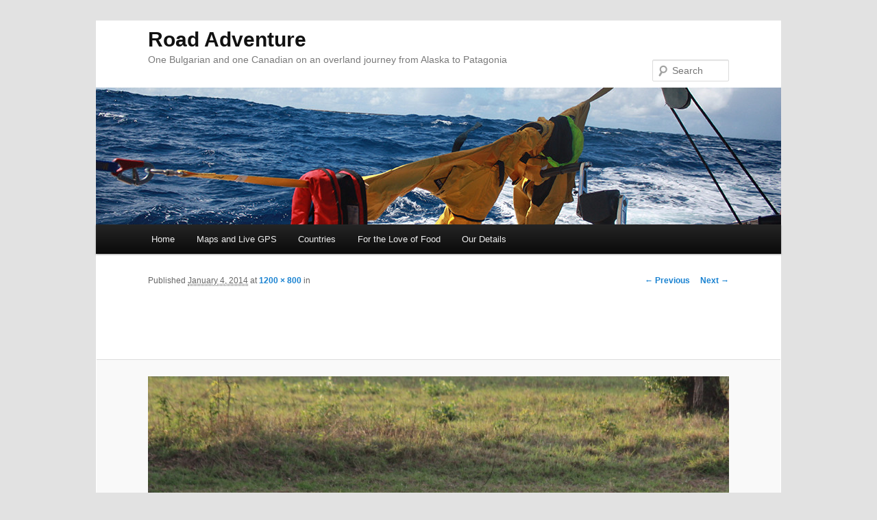

--- FILE ---
content_type: text/html; charset=UTF-8
request_url: http://www.road-adventure.com/img_5133/
body_size: 11430
content:
<!DOCTYPE html>
<!--[if IE 6]>
<html id="ie6" lang="en-US">
<![endif]-->
<!--[if IE 7]>
<html id="ie7" lang="en-US">
<![endif]-->
<!--[if IE 8]>
<html id="ie8" lang="en-US">
<![endif]-->
<!--[if !(IE 6) | !(IE 7) | !(IE 8)  ]><!-->
<html lang="en-US">
<!--<![endif]-->
<head>
<meta charset="UTF-8" />
<meta name="viewport" content="width=device-width" />

<link rel="profile" href="http://gmpg.org/xfn/11" />
<link rel="stylesheet" type="text/css" media="all" href="http://www.road-adventure.com/wp-content/themes/gionkov-twentyeleven-child/style.css" />
<link rel="pingback" href="http://www.road-adventure.com/xmlrpc.php" />
<!--[if lt IE 9]>
<script src="http://www.road-adventure.com/wp-content/themes/twentyeleven/js/html5.js" type="text/javascript"></script>
<![endif]-->
<meta name='robots' content='index, follow, max-image-preview:large, max-snippet:-1, max-video-preview:-1' />

	<!-- This site is optimized with the Yoast SEO plugin v26.5 - https://yoast.com/wordpress/plugins/seo/ -->
	<title>- Road Adventure</title>
	<link rel="canonical" href="http://www.road-adventure.com/img_5133/" />
	<script type="application/ld+json" class="yoast-schema-graph">{"@context":"https://schema.org","@graph":[{"@type":"WebPage","@id":"http://www.road-adventure.com/img_5133/","url":"http://www.road-adventure.com/img_5133/","name":"- Road Adventure","isPartOf":{"@id":"http://www.road-adventure.com/#website"},"primaryImageOfPage":{"@id":"http://www.road-adventure.com/img_5133/#primaryimage"},"image":{"@id":"http://www.road-adventure.com/img_5133/#primaryimage"},"thumbnailUrl":"http://www.road-adventure.com/wp-content/uploads/2014/01/IMG_5133.jpg","datePublished":"2014-01-05T01:27:43+00:00","breadcrumb":{"@id":"http://www.road-adventure.com/img_5133/#breadcrumb"},"inLanguage":"en-US","potentialAction":[{"@type":"ReadAction","target":["http://www.road-adventure.com/img_5133/"]}]},{"@type":"ImageObject","inLanguage":"en-US","@id":"http://www.road-adventure.com/img_5133/#primaryimage","url":"http://www.road-adventure.com/wp-content/uploads/2014/01/IMG_5133.jpg","contentUrl":"http://www.road-adventure.com/wp-content/uploads/2014/01/IMG_5133.jpg","width":1200,"height":800},{"@type":"BreadcrumbList","@id":"http://www.road-adventure.com/img_5133/#breadcrumb","itemListElement":[]},{"@type":"WebSite","@id":"http://www.road-adventure.com/#website","url":"http://www.road-adventure.com/","name":"Road Adventure","description":"One Bulgarian and one Canadian on an overland journey from Alaska to Patagonia","potentialAction":[{"@type":"SearchAction","target":{"@type":"EntryPoint","urlTemplate":"http://www.road-adventure.com/?s={search_term_string}"},"query-input":{"@type":"PropertyValueSpecification","valueRequired":true,"valueName":"search_term_string"}}],"inLanguage":"en-US"}]}</script>
	<!-- / Yoast SEO plugin. -->


<link rel='dns-prefetch' href='//www.avantlink.com' />
<link rel="alternate" type="application/rss+xml" title="Road Adventure &raquo; Feed" href="http://www.road-adventure.com/feed/" />
<link rel="alternate" type="application/rss+xml" title="Road Adventure &raquo; Comments Feed" href="http://www.road-adventure.com/comments/feed/" />
<link rel="alternate" type="application/rss+xml" title="Road Adventure &raquo;  Comments Feed" href="http://www.road-adventure.com/feed/?attachment_id=5475" />
<link rel="alternate" title="oEmbed (JSON)" type="application/json+oembed" href="http://www.road-adventure.com/wp-json/oembed/1.0/embed?url=http%3A%2F%2Fwww.road-adventure.com%2Fimg_5133%2F" />
<link rel="alternate" title="oEmbed (XML)" type="text/xml+oembed" href="http://www.road-adventure.com/wp-json/oembed/1.0/embed?url=http%3A%2F%2Fwww.road-adventure.com%2Fimg_5133%2F&#038;format=xml" />
		<!-- This site uses the Google Analytics by MonsterInsights plugin v9.10.1 - Using Analytics tracking - https://www.monsterinsights.com/ -->
		<!-- Note: MonsterInsights is not currently configured on this site. The site owner needs to authenticate with Google Analytics in the MonsterInsights settings panel. -->
					<!-- No tracking code set -->
				<!-- / Google Analytics by MonsterInsights -->
		<style id='wp-img-auto-sizes-contain-inline-css' type='text/css'>
img:is([sizes=auto i],[sizes^="auto," i]){contain-intrinsic-size:3000px 1500px}
/*# sourceURL=wp-img-auto-sizes-contain-inline-css */
</style>
<link rel='stylesheet' id='instapress-css' href='http://www.road-adventure.com/wp-content/plugins/instapress/instapress.css?ver=6.9' type='text/css' media='all' />
<link rel='stylesheet' id='fancybox-css' href='http://www.road-adventure.com/wp-content/plugins/instapress/fancybox/jquery.fancybox.css?ver=1.3.4' type='text/css' media='all' />
<style id='wp-emoji-styles-inline-css' type='text/css'>

	img.wp-smiley, img.emoji {
		display: inline !important;
		border: none !important;
		box-shadow: none !important;
		height: 1em !important;
		width: 1em !important;
		margin: 0 0.07em !important;
		vertical-align: -0.1em !important;
		background: none !important;
		padding: 0 !important;
	}
/*# sourceURL=wp-emoji-styles-inline-css */
</style>
<style id='wp-block-library-inline-css' type='text/css'>
:root{--wp-block-synced-color:#7a00df;--wp-block-synced-color--rgb:122,0,223;--wp-bound-block-color:var(--wp-block-synced-color);--wp-editor-canvas-background:#ddd;--wp-admin-theme-color:#007cba;--wp-admin-theme-color--rgb:0,124,186;--wp-admin-theme-color-darker-10:#006ba1;--wp-admin-theme-color-darker-10--rgb:0,107,160.5;--wp-admin-theme-color-darker-20:#005a87;--wp-admin-theme-color-darker-20--rgb:0,90,135;--wp-admin-border-width-focus:2px}@media (min-resolution:192dpi){:root{--wp-admin-border-width-focus:1.5px}}.wp-element-button{cursor:pointer}:root .has-very-light-gray-background-color{background-color:#eee}:root .has-very-dark-gray-background-color{background-color:#313131}:root .has-very-light-gray-color{color:#eee}:root .has-very-dark-gray-color{color:#313131}:root .has-vivid-green-cyan-to-vivid-cyan-blue-gradient-background{background:linear-gradient(135deg,#00d084,#0693e3)}:root .has-purple-crush-gradient-background{background:linear-gradient(135deg,#34e2e4,#4721fb 50%,#ab1dfe)}:root .has-hazy-dawn-gradient-background{background:linear-gradient(135deg,#faaca8,#dad0ec)}:root .has-subdued-olive-gradient-background{background:linear-gradient(135deg,#fafae1,#67a671)}:root .has-atomic-cream-gradient-background{background:linear-gradient(135deg,#fdd79a,#004a59)}:root .has-nightshade-gradient-background{background:linear-gradient(135deg,#330968,#31cdcf)}:root .has-midnight-gradient-background{background:linear-gradient(135deg,#020381,#2874fc)}:root{--wp--preset--font-size--normal:16px;--wp--preset--font-size--huge:42px}.has-regular-font-size{font-size:1em}.has-larger-font-size{font-size:2.625em}.has-normal-font-size{font-size:var(--wp--preset--font-size--normal)}.has-huge-font-size{font-size:var(--wp--preset--font-size--huge)}.has-text-align-center{text-align:center}.has-text-align-left{text-align:left}.has-text-align-right{text-align:right}.has-fit-text{white-space:nowrap!important}#end-resizable-editor-section{display:none}.aligncenter{clear:both}.items-justified-left{justify-content:flex-start}.items-justified-center{justify-content:center}.items-justified-right{justify-content:flex-end}.items-justified-space-between{justify-content:space-between}.screen-reader-text{border:0;clip-path:inset(50%);height:1px;margin:-1px;overflow:hidden;padding:0;position:absolute;width:1px;word-wrap:normal!important}.screen-reader-text:focus{background-color:#ddd;clip-path:none;color:#444;display:block;font-size:1em;height:auto;left:5px;line-height:normal;padding:15px 23px 14px;text-decoration:none;top:5px;width:auto;z-index:100000}html :where(.has-border-color){border-style:solid}html :where([style*=border-top-color]){border-top-style:solid}html :where([style*=border-right-color]){border-right-style:solid}html :where([style*=border-bottom-color]){border-bottom-style:solid}html :where([style*=border-left-color]){border-left-style:solid}html :where([style*=border-width]){border-style:solid}html :where([style*=border-top-width]){border-top-style:solid}html :where([style*=border-right-width]){border-right-style:solid}html :where([style*=border-bottom-width]){border-bottom-style:solid}html :where([style*=border-left-width]){border-left-style:solid}html :where(img[class*=wp-image-]){height:auto;max-width:100%}:where(figure){margin:0 0 1em}html :where(.is-position-sticky){--wp-admin--admin-bar--position-offset:var(--wp-admin--admin-bar--height,0px)}@media screen and (max-width:600px){html :where(.is-position-sticky){--wp-admin--admin-bar--position-offset:0px}}
/*wp_block_styles_on_demand_placeholder:697d61149a288*/
/*# sourceURL=wp-block-library-inline-css */
</style>
<style id='classic-theme-styles-inline-css' type='text/css'>
/*! This file is auto-generated */
.wp-block-button__link{color:#fff;background-color:#32373c;border-radius:9999px;box-shadow:none;text-decoration:none;padding:calc(.667em + 2px) calc(1.333em + 2px);font-size:1.125em}.wp-block-file__button{background:#32373c;color:#fff;text-decoration:none}
/*# sourceURL=/wp-includes/css/classic-themes.min.css */
</style>
<link rel='stylesheet' id='avantlink_rp_style-css' href='http://www.road-adventure.com/wp-content/plugins/avantlink-wp/css/rp_style.css?ver=6.9' type='text/css' media='all' />
<link rel='stylesheet' id='avantlink_ps_style-css' href='http://www.road-adventure.com/wp-content/plugins/avantlink-wp/css/ps_style.css?ver=6.9' type='text/css' media='all' />
<link rel='stylesheet' id='columns-css' href='http://www.road-adventure.com/wp-content/plugins/columns/columns.css?ver=6.9' type='text/css' media='all' />
<link rel='stylesheet' id='simple-social-icons-font-css' href='http://www.road-adventure.com/wp-content/plugins/simple-social-icons/css/style.css?ver=3.0.2' type='text/css' media='all' />
<link rel='stylesheet' id='__EPYT__style-css' href='http://www.road-adventure.com/wp-content/plugins/youtube-embed-plus/styles/ytprefs.min.css?ver=14.2.3.2' type='text/css' media='all' />
<style id='__EPYT__style-inline-css' type='text/css'>

                .epyt-gallery-thumb {
                        width: 33.333%;
                }
                
/*# sourceURL=__EPYT__style-inline-css */
</style>
<link rel='stylesheet' id='mediaelementjs-styles-css' href='http://www.road-adventure.com/wp-content/plugins/media-element-html5-video-and-audio-player/mediaelement/v4/mediaelementplayer.min.css?ver=6.9' type='text/css' media='all' />
<link rel='stylesheet' id='mediaelementjs-styles-legacy-css' href='http://www.road-adventure.com/wp-content/plugins/media-element-html5-video-and-audio-player/mediaelement/v4/mediaelementplayer-legacy.min.css?ver=6.9' type='text/css' media='all' />
<script type="text/javascript" src="http://www.road-adventure.com/wp-content/plugins/jquery-updater/js/jquery-3.7.1.min.js?ver=3.7.1" id="jquery-core-js"></script>
<script type="text/javascript" src="http://www.road-adventure.com/wp-content/plugins/jquery-updater/js/jquery-migrate-3.5.2.min.js?ver=3.5.2" id="jquery-migrate-js"></script>
<script type="text/javascript" src="http://www.road-adventure.com/wp-content/plugins/instapress/fancybox/jquery.fancybox-1.3.4.pack.js?ver=1.3.4" id="fancybox-js"></script>
<script type="text/javascript" id="__ytprefs__-js-extra">
/* <![CDATA[ */
var _EPYT_ = {"ajaxurl":"http://www.road-adventure.com/wp-admin/admin-ajax.php","security":"eb3da41951","gallery_scrolloffset":"20","eppathtoscripts":"http://www.road-adventure.com/wp-content/plugins/youtube-embed-plus/scripts/","eppath":"http://www.road-adventure.com/wp-content/plugins/youtube-embed-plus/","epresponsiveselector":"[\"iframe.__youtube_prefs_widget__\"]","epdovol":"1","version":"14.2.3.2","evselector":"iframe.__youtube_prefs__[src], iframe[src*=\"youtube.com/embed/\"], iframe[src*=\"youtube-nocookie.com/embed/\"]","ajax_compat":"","maxres_facade":"eager","ytapi_load":"light","pause_others":"","stopMobileBuffer":"1","facade_mode":"","not_live_on_channel":""};
//# sourceURL=__ytprefs__-js-extra
/* ]]> */
</script>
<script type="text/javascript" src="http://www.road-adventure.com/wp-content/plugins/youtube-embed-plus/scripts/ytprefs.min.js?ver=14.2.3.2" id="__ytprefs__-js"></script>
<script type="text/javascript" src="http://www.road-adventure.com/wp-content/plugins/media-element-html5-video-and-audio-player/mediaelement/v4/mediaelement-and-player.min.js?ver=4.2.8" id="mediaelementjs-scripts-js"></script>
<link rel="https://api.w.org/" href="http://www.road-adventure.com/wp-json/" /><link rel="alternate" title="JSON" type="application/json" href="http://www.road-adventure.com/wp-json/wp/v2/media/5475" /><link rel="EditURI" type="application/rsd+xml" title="RSD" href="http://www.road-adventure.com/xmlrpc.php?rsd" />
<meta name="generator" content="WordPress 6.9" />
<link rel='shortlink' href='http://www.road-adventure.com/?p=5475' />
<script type='text/javascript'>
/* <![CDATA[ */
// Comprehensive Google Map plugin v9.0.20
var CGMPGlobal = {"ajaxurl":"http:\/\/www.road-adventure.com\/wp-admin\/admin-ajax.php","noBubbleDescriptionProvided":"No description provided","geoValidationClientRevalidate":"REVALIDATE","cssHref":"http:\/\/www.road-adventure.com\/wp-content\/plugins\/comprehensive-google-map-plugin\/style.css?ver=9.0.20","language":"en","customMarkersUri":"http:\/\/www.road-adventure.com\/wp-content\/plugins\/comprehensive-google-map-plugin\/assets\/css\/images\/markers\/","kml":"[TITLE] [MSG] ([STATUS])","kmlDocInvalid":"The KML file is not a valid KML, KMZ or GeoRSS document.","kmlFetchError":"The KML file could not be fetched.","kmlLimits":"The KML file exceeds the feature limits of KmlLayer.","kmlNotFound":"The KML file could not be found. Most likely it is an invalid URL, or the document is not publicly available.","kmlRequestInvalid":"The KmlLayer is invalid.","kmlTimedOut":"The KML file could not be loaded within a reasonable amount of time.","kmlTooLarge":"The KML file exceeds the file size limits of KmlLayer.","kmlUnknown":"The KML file failed to load for an unknown reason.","address":"Address","streetView":"Street View","directions":"Directions","toHere":"To here","fromHere":"From here","mapFillViewport":"false","timestamp":"b24b66465a","ajaxCacheMapAction":"cgmp_ajax_cache_map_action","sep":"{}"}
/* ]]> */
</script>
<script type="text/javascript">
	window._wp_rp_static_base_url = 'https://wprp.sovrn.com/static/';
	window._wp_rp_wp_ajax_url = "http://www.road-adventure.com/wp-admin/admin-ajax.php";
	window._wp_rp_plugin_version = '3.6.4';
	window._wp_rp_post_id = '5475';
	window._wp_rp_num_rel_posts = '5';
	window._wp_rp_thumbnails = true;
	window._wp_rp_post_title = '';
	window._wp_rp_post_tags = [];
	window._wp_rp_promoted_content = true;
</script>
<link rel="stylesheet" href="http://www.road-adventure.com/wp-content/plugins/wordpress-23-related-posts-plugin/static/themes/vertical-m.css?version=3.6.4" />
<style type="text/css">
.related_post_title {
}
ul.related_post {
}
ul.related_post li {
}
ul.related_post li a {
}
ul.related_post li img {
}</style>

<!-- Jetpack Open Graph Tags -->
<meta property="og:type" content="article" />
<meta property="og:title" content=" " />
<meta property="og:url" content="http://www.road-adventure.com/img_5133/" />
<meta property="og:description" content="Visit the post for more." />
<meta property="article:published_time" content="2014-01-05T01:27:43+00:00" />
<meta property="article:modified_time" content="2014-01-05T01:27:43+00:00" />
<meta property="og:site_name" content="Road Adventure" />
<meta property="og:image" content="http://www.road-adventure.com/wp-content/uploads/2014/01/IMG_5133.jpg" />
<meta property="og:image:alt" content="" />
<meta property="og:locale" content="en_US" />
<meta name="twitter:text:title" content="Road Adventure" />
<meta name="twitter:image" content="http://www.road-adventure.com/wp-content/uploads/2014/01/IMG_5133.jpg?w=640" />
<meta name="twitter:card" content="summary_large_image" />
<meta name="twitter:description" content="Visit the post for more." />

<!-- End Jetpack Open Graph Tags -->
</head>

<body class="attachment wp-singular attachment-template-default single single-attachment postid-5475 attachmentid-5475 attachment-jpeg wp-theme-twentyeleven wp-child-theme-gionkov-twentyeleven-child singular two-column right-sidebar">
<div id="page" class="hfeed">
	<header id="branding" role="banner">
			<hgroup>
				<h1 id="site-title"><span><a href="http://www.road-adventure.com/" title="Road Adventure" rel="home">Road Adventure</a></span></h1>
				<h2 id="site-description">One Bulgarian and one Canadian on an overland journey from Alaska to Patagonia</h2>
			</hgroup>

						<a href="http://www.road-adventure.com/">
									<img src="http://www.road-adventure.com/wp-content/uploads/2013/04/cropped-La_Forza.jpg" width="1000" height="200" alt="" />
							</a>
			
								<form method="get" id="searchform" action="http://www.road-adventure.com/">
		<label for="s" class="assistive-text">Search</label>
		<input type="text" class="field" name="s" id="s" placeholder="Search" />
		<input type="submit" class="submit" name="submit" id="searchsubmit" value="Search" />
	</form>
			
			<nav id="access" role="navigation">
				<h3 class="assistive-text">Main menu</h3>
								<div class="skip-link"><a class="assistive-text" href="#content" title="Skip to primary content">Skip to primary content</a></div>
				<div class="skip-link"><a class="assistive-text" href="#secondary" title="Skip to secondary content">Skip to secondary content</a></div>
								<div class="menu-road-adventure-menu-container"><ul id="menu-road-adventure-menu" class="menu"><li id="menu-item-11" class="menu-item menu-item-type-custom menu-item-object-custom menu-item-home menu-item-11"><a href="http://www.road-adventure.com/">Home</a></li>
<li id="menu-item-4274" class="menu-item menu-item-type-post_type menu-item-object-page menu-item-has-children menu-item-4274"><a href="http://www.road-adventure.com/full-travel-path/">Maps and Live GPS</a>
<ul class="sub-menu">
	<li id="menu-item-3503" class="menu-item menu-item-type-post_type menu-item-object-page menu-item-3503"><a href="http://www.road-adventure.com/live-path/">Live GPS Track</a></li>
	<li id="menu-item-4271" class="menu-item menu-item-type-post_type menu-item-object-page menu-item-4271"><a href="http://www.road-adventure.com/full-travel-path/">Full Travel Path</a></li>
</ul>
</li>
<li id="menu-item-1837" class="menu-item menu-item-type-custom menu-item-object-custom menu-item-has-children menu-item-1837"><a>Countries</a>
<ul class="sub-menu">
	<li id="menu-item-5459" class="menu-item menu-item-type-custom menu-item-object-custom menu-item-has-children menu-item-5459"><a>North America</a>
	<ul class="sub-menu">
		<li id="menu-item-1832" class="menu-item menu-item-type-custom menu-item-object-custom menu-item-1832"><a href="http://www.road-adventure.com/?tag=USA">USA</a></li>
		<li id="menu-item-1825" class="menu-item menu-item-type-custom menu-item-object-custom menu-item-1825"><a href="http://www.road-adventure.com/?tag=canada">Canada</a></li>
		<li id="menu-item-1833" class="menu-item menu-item-type-custom menu-item-object-custom menu-item-1833"><a href="http://www.road-adventure.com/?tag=mexico">Mexico</a></li>
	</ul>
</li>
	<li id="menu-item-5460" class="menu-item menu-item-type-custom menu-item-object-custom menu-item-has-children menu-item-5460"><a>Central America</a>
	<ul class="sub-menu">
		<li id="menu-item-1834" class="menu-item menu-item-type-custom menu-item-object-custom menu-item-1834"><a href="http://www.road-adventure.com/?tag=belize">Belize</a></li>
		<li id="menu-item-1835" class="menu-item menu-item-type-custom menu-item-object-custom menu-item-1835"><a href="http://www.road-adventure.com/?tag=guatemala">Guatemala</a></li>
		<li id="menu-item-1836" class="menu-item menu-item-type-custom menu-item-object-custom menu-item-1836"><a href="http://www.road-adventure.com/?tag=el-salvador">El Salvador</a></li>
		<li id="menu-item-2613" class="menu-item menu-item-type-custom menu-item-object-custom menu-item-2613"><a href="http://www.road-adventure.com/?tag=nicaragua">Nicaragua</a></li>
		<li id="menu-item-2612" class="menu-item menu-item-type-custom menu-item-object-custom menu-item-2612"><a href="http://www.road-adventure.com/?tag=costa-rica">Costa Rica</a></li>
		<li id="menu-item-2769" class="menu-item menu-item-type-custom menu-item-object-custom menu-item-2769"><a href="http://www.road-adventure.com/?tag=panama">Panama</a></li>
	</ul>
</li>
	<li id="menu-item-5461" class="menu-item menu-item-type-custom menu-item-object-custom menu-item-has-children menu-item-5461"><a>South America</a>
	<ul class="sub-menu">
		<li id="menu-item-2956" class="menu-item menu-item-type-custom menu-item-object-custom menu-item-2956"><a href="http://www.road-adventure.com/?tag=colombia">Colombia</a></li>
		<li id="menu-item-5162" class="menu-item menu-item-type-custom menu-item-object-custom menu-item-5162"><a href="http://www.road-adventure.com/?tag=ecuador">Ecuador</a></li>
		<li id="menu-item-5163" class="menu-item menu-item-type-custom menu-item-object-custom menu-item-5163"><a href="http://www.road-adventure.com/?tag=peru">Peru</a></li>
		<li id="menu-item-5456" class="menu-item menu-item-type-custom menu-item-object-custom menu-item-5456"><a href="http://www.road-adventure.com/?tag=bolivia">Bolivia</a></li>
		<li id="menu-item-5555" class="menu-item menu-item-type-custom menu-item-object-custom menu-item-5555"><a href="http://www.road-adventure.com/?tag=brazil">Brazil</a></li>
		<li id="menu-item-5877" class="menu-item menu-item-type-custom menu-item-object-custom menu-item-5877"><a href="http://www.road-adventure.com/?tag=chile">Chile</a></li>
		<li id="menu-item-5920" class="menu-item menu-item-type-custom menu-item-object-custom menu-item-5920"><a href="http://www.road-adventure.com/?tag=argentina">Argentina</a></li>
	</ul>
</li>
	<li id="menu-item-1901" class="menu-item menu-item-type-custom menu-item-object-custom menu-item-1901"><a href="http://www.road-adventure.com/?tag=sint-maarten">Sint Maarten</a></li>
</ul>
</li>
<li id="menu-item-4806" class="menu-item menu-item-type-post_type menu-item-object-page menu-item-4806"><a href="http://www.road-adventure.com/for-the-love-of-food/">For the Love of Food</a></li>
<li id="menu-item-55" class="menu-item menu-item-type-post_type menu-item-object-page menu-item-55"><a href="http://www.road-adventure.com/our-details/">Our Details</a></li>
</ul></div>			</nav><!-- #access -->
	</header><!-- #branding -->


	<div id="main">

		<div id="primary" class="image-attachment">
			<div id="content" role="main">

			
				<nav id="nav-single">
					<h3 class="assistive-text">Image navigation</h3>
					<span class="nav-previous"><a href='http://www.road-adventure.com/img_5128/'>&larr; Previous</a></span>
					<span class="nav-next"><a href='http://www.road-adventure.com/img_5173/'>Next &rarr;</a></span>
				</nav><!-- #nav-single -->

					<article id="post-5475" class="post-5475 attachment type-attachment status-inherit hentry">
						<header class="entry-header">
							<h1 class="entry-title"></h1>

							<div class="entry-meta">
								<span class="meta-prep meta-prep-entry-date">Published </span> <span class="entry-date"><abbr class="published" title="5:27 pm">January 4, 2014</abbr></span> at <a href="http://www.road-adventure.com/wp-content/uploads/2014/01/IMG_5133.jpg" title="Link to full-size image">1200 &times; 800</a> in <a href="http://www.road-adventure.com/img_5133/" title="Return to " rel="gallery"></a>															</div><!-- .entry-meta -->

						</header><!-- .entry-header -->

						<div class="entry-content">

							<div class="entry-attachment">
								<div class="attachment">
									<a href="http://www.road-adventure.com/img_5173/" title="" rel="attachment"><img width="848" height="565" src="http://www.road-adventure.com/wp-content/uploads/2014/01/IMG_5133.jpg" class="attachment-848x1024 size-848x1024" alt="" decoding="async" fetchpriority="high" srcset="http://www.road-adventure.com/wp-content/uploads/2014/01/IMG_5133.jpg 1200w, http://www.road-adventure.com/wp-content/uploads/2014/01/IMG_5133-300x200.jpg 300w, http://www.road-adventure.com/wp-content/uploads/2014/01/IMG_5133-1024x682.jpg 1024w, http://www.road-adventure.com/wp-content/uploads/2014/01/IMG_5133-450x300.jpg 450w" sizes="(max-width: 848px) 100vw, 848px" /></a>

																	</div><!-- .attachment -->

							</div><!-- .entry-attachment -->

							<div class="entry-description">
																							</div><!-- .entry-description -->

						</div><!-- .entry-content -->

					</article><!-- #post-5475 -->

						<div id="comments">
	
	
	
		<div id="respond" class="comment-respond">
		<h3 id="reply-title" class="comment-reply-title">Leave a Reply <small><a rel="nofollow" id="cancel-comment-reply-link" href="/img_5133/#respond" style="display:none;">Cancel reply</a></small></h3><form action="http://www.road-adventure.com/wp-comments-post.php" method="post" id="commentform" class="comment-form"><p class="comment-notes"><span id="email-notes">Your email address will not be published.</span> <span class="required-field-message">Required fields are marked <span class="required">*</span></span></p><p class="comment-form-comment"><label for="comment">Comment <span class="required">*</span></label> <textarea id="comment" name="comment" cols="45" rows="8" maxlength="65525" required="required"></textarea></p><p class="comment-form-author"><label for="author">Name <span class="required">*</span></label> <input id="author" name="author" type="text" value="" size="30" maxlength="245" autocomplete="name" required="required" /></p>
<p class="comment-form-email"><label for="email">Email <span class="required">*</span></label> <input id="email" name="email" type="text" value="" size="30" maxlength="100" aria-describedby="email-notes" autocomplete="email" required="required" /></p>
<p class="comment-form-url"><label for="url">Website</label> <input id="url" name="url" type="text" value="" size="30" maxlength="200" autocomplete="url" /></p>
<p class="form-submit"><input name="submit" type="submit" id="submit" class="submit" value="Post Comment" /> <input type='hidden' name='comment_post_ID' value='5475' id='comment_post_ID' />
<input type='hidden' name='comment_parent' id='comment_parent' value='0' />
</p><p style="display: none;"><input type="hidden" id="akismet_comment_nonce" name="akismet_comment_nonce" value="c0567e7796" /></p><p style="display: none !important;" class="akismet-fields-container" data-prefix="ak_"><label>&#916;<textarea name="ak_hp_textarea" cols="45" rows="8" maxlength="100"></textarea></label><input type="hidden" id="ak_js_1" name="ak_js" value="175"/><script>document.getElementById( "ak_js_1" ).setAttribute( "value", ( new Date() ).getTime() );</script></p></form>	</div><!-- #respond -->
	
</div><!-- #comments -->

				
			</div><!-- #content -->
		</div><!-- #primary -->


	</div><!-- #main -->

	<footer id="colophon" role="contentinfo">

			
<div id="supplementary" class="three">
		<div id="first" class="widget-area" role="complementary">
		<aside id="black-studio-tinymce-3" class="widget widget_black_studio_tinymce"><h3 class="widget-title">Who are we? </h3><div class="textwidget"><p style="margin-bottom: 0px;"> </p>
<p style="margin-top: 0px;">Two software developers in love with overland travel.</p>
<p><a href="http://www.road-adventure.com/our-details/">our details</a> | contact@road-adventure.com</p>
<p><a href="http://www.road-adventure.com/wp-content/uploads/2013/09/tandg.jpg"><img class="alignnone size-full wp-image-4992" style="border: 0px; margin: 0px;" alt="tandg" src="http://www.road-adventure.com/wp-content/uploads/2013/09/tandg.jpg" width="150" height="150" /></a></p>
</div></aside>	</div><!-- #first .widget-area -->
	
		<div id="second" class="widget-area" role="complementary">
		<aside id="simple-social-icons-3" class="widget simple-social-icons"><h3 class="widget-title">Follow Us</h3><ul class="alignleft"><li class="ssi-facebook"><a href="http://facebook.com/teresabatten" ><svg role="img" class="social-facebook" aria-labelledby="social-facebook-3"><use xlink:href="http://www.road-adventure.com/wp-content/plugins/simple-social-icons/symbol-defs.svg#social-facebook"></use></svg></a></li><li class="ssi-instagram"><a href="http://instagram.com/tebatten" ><svg role="img" class="social-instagram" aria-labelledby="social-instagram-3"><use xlink:href="http://www.road-adventure.com/wp-content/plugins/simple-social-icons/symbol-defs.svg#social-instagram"></use></svg></a></li><li class="ssi-pinterest"><a href="http://pinterest.com/roadadventure/" ><svg role="img" class="social-pinterest" aria-labelledby="social-pinterest-3"><use xlink:href="http://www.road-adventure.com/wp-content/plugins/simple-social-icons/symbol-defs.svg#social-pinterest"></use></svg></a></li><li class="ssi-rss"><a href="http://www.road-adventure.com/feed/" ><svg role="img" class="social-rss" aria-labelledby="social-rss-3"><use xlink:href="http://www.road-adventure.com/wp-content/plugins/simple-social-icons/symbol-defs.svg#social-rss"></use></svg></a></li></ul></aside><style scoped type="text/css">.utcw-ipgn00 {word-wrap:break-word;text-transform:lowercase;text-align:center}.utcw-ipgn00 span,.utcw-ipgn00 a{text-decoration:none;border-width:0px}.utcw-ipgn00 span:hover,.utcw-ipgn00 a:hover{border-width:0px}</style><aside id="utcw-2" class="widget widget_utcw widget_tag_cloud"><div class="utcw-ipgn00 tagcloud"><a class="tag-link-24 utcw-tag utcw-tag-alaska" href="http://www.road-adventure.com/tag/alaska/" style="font-size:12.8px;color:#a9a9a9" title="12 topics">Alaska</a> <a class="tag-link-107 utcw-tag utcw-tag-antigua" href="http://www.road-adventure.com/tag/antigua/" style="font-size:10px;color:#bdbdbd" title="5 topics">Antigua</a> <a class="tag-link-328 utcw-tag utcw-tag-argentina" href="http://www.road-adventure.com/tag/argentina/" style="font-size:10.4px;color:#bababa" title="6 topics">Argentina</a> <a class="tag-link-103 utcw-tag utcw-tag-baja" href="http://www.road-adventure.com/tag/baja/" style="font-size:10.4px;color:#bababa" title="6 topics">Baja</a> <a class="tag-link-264 utcw-tag utcw-tag-beach" href="http://www.road-adventure.com/tag/beach/" style="font-size:15.2px;color:#999999" title="18 topics">beach</a> <a class="tag-link-326 utcw-tag utcw-tag-bolivia" href="http://www.road-adventure.com/tag/bolivia/" style="font-size:10px;color:#bdbdbd" title="5 topics">Bolivia</a> <a class="tag-link-327 utcw-tag utcw-tag-brazil" href="http://www.road-adventure.com/tag/brazil/" style="font-size:10px;color:#bdbdbd" title="5 topics">Brazil</a> <a class="tag-link-274 utcw-tag utcw-tag-camping" href="http://www.road-adventure.com/tag/camping/" style="font-size:10px;color:#bdbdbd" title="5 topics">camping</a> <a class="tag-link-47 utcw-tag utcw-tag-canada" href="http://www.road-adventure.com/tag/canada/" style="font-size:12.8px;color:#a9a9a9" title="12 topics">Canada</a> <a class="tag-link-73 utcw-tag utcw-tag-caribbean" href="http://www.road-adventure.com/tag/caribbean/" style="font-size:12px;color:#afafaf" title="10 topics">Caribbean</a> <a class="tag-link-378 utcw-tag utcw-tag-central-america" href="http://www.road-adventure.com/tag/central-america/" style="font-size:24.4px;color:#595959" title="41 topics">Central America</a> <a class="tag-link-329 utcw-tag utcw-tag-chile" href="http://www.road-adventure.com/tag/chile/" style="font-size:12px;color:#afafaf" title="10 topics">Chile</a> <a class="tag-link-135 utcw-tag utcw-tag-coffee" href="http://www.road-adventure.com/tag/coffee/" style="font-size:10px;color:#bdbdbd" title="5 topics">coffee</a> <a class="tag-link-188 utcw-tag utcw-tag-colombia" href="http://www.road-adventure.com/tag/colombia/" style="font-size:14.4px;color:#9e9e9e" title="16 topics">Colombia</a> <a class="tag-link-265 utcw-tag utcw-tag-colonial" href="http://www.road-adventure.com/tag/colonial/" style="font-size:11.6px;color:#b1b1b1" title="9 topics">colonial</a> <a class="tag-link-141 utcw-tag utcw-tag-costa-rica" href="http://www.road-adventure.com/tag/costa-rica/" style="font-size:13.2px;color:#a6a6a6" title="13 topics">Costa Rica</a> <a class="tag-link-293 utcw-tag utcw-tag-ecuador" href="http://www.road-adventure.com/tag/ecuador/" style="font-size:10.8px;color:#b7b7b7" title="7 topics">Ecuador</a> <a class="tag-link-278 utcw-tag utcw-tag-food" href="http://www.road-adventure.com/tag/food/" style="font-size:13.2px;color:#a6a6a6" title="13 topics">food</a> <a class="tag-link-109 utcw-tag utcw-tag-guatemala" href="http://www.road-adventure.com/tag/guatemala/" style="font-size:11.6px;color:#b1b1b1" title="9 topics">Guatemala</a> <a class="tag-link-283 utcw-tag utcw-tag-highways" href="http://www.road-adventure.com/tag/highways/" style="font-size:12.4px;color:#acacac" title="11 topics">highways</a> <a class="tag-link-36 utcw-tag utcw-tag-hiking" href="http://www.road-adventure.com/tag/hiking/" style="font-size:20px;color:#787878" title="30 topics">hiking</a> <a class="tag-link-272 utcw-tag utcw-tag-hot-springs" href="http://www.road-adventure.com/tag/hot-springs/" style="font-size:10.8px;color:#b7b7b7" title="7 topics">hot springs</a> <a class="tag-link-38 utcw-tag utcw-tag-kitesurfing" href="http://www.road-adventure.com/tag/kitesurfing/" style="font-size:11.2px;color:#b4b4b4" title="8 topics">kitesurfing</a> <a class="tag-link-65 utcw-tag utcw-tag-la-forza-del-destino" href="http://www.road-adventure.com/tag/la-forza-del-destino/" style="font-size:10px;color:#bdbdbd" title="5 topics">La Forza Del Destino</a> <a class="tag-link-132 utcw-tag utcw-tag-leon" href="http://www.road-adventure.com/tag/leon/" style="font-size:10.4px;color:#bababa" title="6 topics">Leon</a> <a class="tag-link-102 utcw-tag utcw-tag-mexico" href="http://www.road-adventure.com/tag/mexico/" style="font-size:12.8px;color:#a9a9a9" title="12 topics">Mexico</a> <a class="tag-link-133 utcw-tag utcw-tag-nicaragua" href="http://www.road-adventure.com/tag/nicaragua/" style="font-size:12px;color:#afafaf" title="10 topics">Nicaragua</a> <a class="tag-link-21 utcw-tag utcw-tag-north-america" href="http://www.road-adventure.com/tag/north-america/" style="font-size:30px;color:#333333" title="55 topics">North America</a> <a class="tag-link-287 utcw-tag utcw-tag-pacific" href="http://www.road-adventure.com/tag/pacific/" style="font-size:11.2px;color:#b4b4b4" title="8 topics">Pacific</a> <a class="tag-link-171 utcw-tag utcw-tag-panama" href="http://www.road-adventure.com/tag/panama/" style="font-size:10.8px;color:#b7b7b7" title="7 topics">Panama</a> <a class="tag-link-377 utcw-tag utcw-tag-park" href="http://www.road-adventure.com/tag/park/" style="font-size:10.4px;color:#bababa" title="6 topics">park</a> <a class="tag-link-346 utcw-tag utcw-tag-patagonia" href="http://www.road-adventure.com/tag/patagonia/" style="font-size:10px;color:#bdbdbd" title="5 topics">patagonia</a> <a class="tag-link-320 utcw-tag utcw-tag-peru" href="http://www.road-adventure.com/tag/peru/" style="font-size:11.6px;color:#b1b1b1" title="9 topics">Peru</a> <a class="tag-link-288 utcw-tag utcw-tag-ruins" href="http://www.road-adventure.com/tag/ruins/" style="font-size:10px;color:#bdbdbd" title="5 topics">ruins</a> <a class="tag-link-66 utcw-tag utcw-tag-sailing" href="http://www.road-adventure.com/tag/sailing/" style="font-size:11.6px;color:#b1b1b1" title="9 topics">sailing</a> <a class="tag-link-74 utcw-tag utcw-tag-sint-maarten" href="http://www.road-adventure.com/tag/sint-maarten/" style="font-size:10px;color:#bdbdbd" title="5 topics">Sint Maarten</a> <a class="tag-link-180 utcw-tag utcw-tag-snorkeling" href="http://www.road-adventure.com/tag/snorkeling/" style="font-size:10.4px;color:#bababa" title="6 topics">snorkeling</a> <a class="tag-link-374 utcw-tag utcw-tag-south-america" href="http://www.road-adventure.com/tag/south-america/" style="font-size:27.2px;color:#464646" title="48 topics">South America</a> <a class="tag-link-147 utcw-tag utcw-tag-truck-maintenance" href="http://www.road-adventure.com/tag/truck-maintenance/" style="font-size:10px;color:#bdbdbd" title="5 topics">truck maintenance</a> <a class="tag-link-126 utcw-tag utcw-tag-usa" href="http://www.road-adventure.com/tag/usa/" style="font-size:22.4px;color:#676767" title="36 topics">USA</a> <a class="tag-link-37 utcw-tag utcw-tag-utah" href="http://www.road-adventure.com/tag/utah/" style="font-size:11.2px;color:#b4b4b4" title="8 topics">Utah</a> <a class="tag-link-110 utcw-tag utcw-tag-volcano" href="http://www.road-adventure.com/tag/volcano/" style="font-size:12px;color:#afafaf" title="10 topics">volcano</a> <a class="tag-link-275 utcw-tag utcw-tag-waterfall" href="http://www.road-adventure.com/tag/waterfall/" style="font-size:10.4px;color:#bababa" title="6 topics">waterfall</a> <a class="tag-link-31 utcw-tag utcw-tag-wyoming" href="http://www.road-adventure.com/tag/wyoming/" style="font-size:10px;color:#bdbdbd" title="5 topics">Wyoming</a> <a class="tag-link-27 utcw-tag utcw-tag-yukon" href="http://www.road-adventure.com/tag/yukon/" style="font-size:10.4px;color:#bababa" title="6 topics">Yukon</a></div></aside>	</div><!-- #second .widget-area -->
	
		<div id="third" class="widget-area" role="complementary">
		<aside id="better-blogroll" class="widget widget_betterblogroll"><h3 class="widget-title">Overlanders Unite</h3><p><div style="width: 140px;margin-bottom:8px;font-size:9pt;">Overlanders that we follow or have run into along the road.</div></p><ul><li><a target="_blank" href="http://www.drivetheamericas.com" title="Great community-based resource">Drive the Americas</a></li><li><a target="_blank" href="http://www.trans-americas.com" title="Journalists taking their time through the Americas">Trans Americas</a></li><li><a target="_blank" href="http://unmillondeelefantes.com" title="Travel community">A Million Elephants</a></li><li><a target="_blank" href="http://www.liferemotely.com" title="Go to source for the details of overlanding in the Americas">LifeRemotely</a></li><li><a href="https://www.facebook.com/PatagoniaOrBust" title="Hood River natives driving a 1999 Tacoma.">Patagonia or Bust</a></li><li><a target="_blank" href="http://www.landcruisingadventure.com" title="Great photos and stories">Land Cruising Adventure</a></li><li><a target="_blank" href="http://seventeenbysix.wordpress.com/" title="Great stories with lots detail">SeventeenBySix</a></li><li><a href="https://www.facebook.com/andamosdevagos" title="Surfers from San Diego">Andamos de Vagos</a></li><li><a href="https://www.facebook.com/Southerntiptrip?ref=br_tf" title="3 Mercedes vans traveling to Argentina">Southern Tip Trip</a></li></ul></aside>	</div><!-- #third .widget-area -->
	</div><!-- #supplementary -->
			<div id="site-generator">
								<a href="http://wordpress.org/" title="Semantic Personal Publishing Platform">Proudly powered by WordPress</a>
			</div>
	</footer><!-- #colophon -->
</div><!-- #page -->

<script type="speculationrules">
{"prefetch":[{"source":"document","where":{"and":[{"href_matches":"/*"},{"not":{"href_matches":["/wp-*.php","/wp-admin/*","/wp-content/uploads/*","/wp-content/*","/wp-content/plugins/*","/wp-content/themes/gionkov-twentyeleven-child/*","/wp-content/themes/twentyeleven/*","/*\\?(.+)"]}},{"not":{"selector_matches":"a[rel~=\"nofollow\"]"}},{"not":{"selector_matches":".no-prefetch, .no-prefetch a"}}]},"eagerness":"conservative"}]}
</script>
<style type="text/css" media="screen">#simple-social-icons-3 ul li a, #simple-social-icons-3 ul li a:hover, #simple-social-icons-3 ul li a:focus { background-color: #999999 !important; border-radius: 3px; color: #ffffff !important; border: 0px #ffffff solid !important; font-size: 18px; padding: 9px; }  #simple-social-icons-3 ul li a:hover, #simple-social-icons-3 ul li a:focus { background-color: #666666 !important; border-color: #ffffff !important; color: #ffffff !important; }  #simple-social-icons-3 ul li a:focus { outline: 1px dotted #666666 !important; }</style><script type="text/javascript" src="http://www.road-adventure.com/wp-content/plugins/instapress/instapress.js?ver=1.5.4" id="instapress-js"></script>
<script type="text/javascript" src="http://www.road-adventure.com/wp-includes/js/comment-reply.min.js?ver=6.9" id="comment-reply-js" async="async" data-wp-strategy="async" fetchpriority="low"></script>
<script type="text/javascript" src="https://www.avantlink.com/ale/ale.php?ti=5275" id="avantlink-ale-js"></script>
<script type="text/javascript" src="http://www.road-adventure.com/wp-content/plugins/youtube-embed-plus/scripts/fitvids.min.js?ver=14.2.3.2" id="__ytprefsfitvids__-js"></script>
<script defer type="text/javascript" src="http://www.road-adventure.com/wp-content/plugins/akismet/_inc/akismet-frontend.js?ver=1765343450" id="akismet-frontend-js"></script>
<script id="wp-emoji-settings" type="application/json">
{"baseUrl":"https://s.w.org/images/core/emoji/17.0.2/72x72/","ext":".png","svgUrl":"https://s.w.org/images/core/emoji/17.0.2/svg/","svgExt":".svg","source":{"concatemoji":"http://www.road-adventure.com/wp-includes/js/wp-emoji-release.min.js?ver=6.9"}}
</script>
<script type="module">
/* <![CDATA[ */
/*! This file is auto-generated */
const a=JSON.parse(document.getElementById("wp-emoji-settings").textContent),o=(window._wpemojiSettings=a,"wpEmojiSettingsSupports"),s=["flag","emoji"];function i(e){try{var t={supportTests:e,timestamp:(new Date).valueOf()};sessionStorage.setItem(o,JSON.stringify(t))}catch(e){}}function c(e,t,n){e.clearRect(0,0,e.canvas.width,e.canvas.height),e.fillText(t,0,0);t=new Uint32Array(e.getImageData(0,0,e.canvas.width,e.canvas.height).data);e.clearRect(0,0,e.canvas.width,e.canvas.height),e.fillText(n,0,0);const a=new Uint32Array(e.getImageData(0,0,e.canvas.width,e.canvas.height).data);return t.every((e,t)=>e===a[t])}function p(e,t){e.clearRect(0,0,e.canvas.width,e.canvas.height),e.fillText(t,0,0);var n=e.getImageData(16,16,1,1);for(let e=0;e<n.data.length;e++)if(0!==n.data[e])return!1;return!0}function u(e,t,n,a){switch(t){case"flag":return n(e,"\ud83c\udff3\ufe0f\u200d\u26a7\ufe0f","\ud83c\udff3\ufe0f\u200b\u26a7\ufe0f")?!1:!n(e,"\ud83c\udde8\ud83c\uddf6","\ud83c\udde8\u200b\ud83c\uddf6")&&!n(e,"\ud83c\udff4\udb40\udc67\udb40\udc62\udb40\udc65\udb40\udc6e\udb40\udc67\udb40\udc7f","\ud83c\udff4\u200b\udb40\udc67\u200b\udb40\udc62\u200b\udb40\udc65\u200b\udb40\udc6e\u200b\udb40\udc67\u200b\udb40\udc7f");case"emoji":return!a(e,"\ud83e\u1fac8")}return!1}function f(e,t,n,a){let r;const o=(r="undefined"!=typeof WorkerGlobalScope&&self instanceof WorkerGlobalScope?new OffscreenCanvas(300,150):document.createElement("canvas")).getContext("2d",{willReadFrequently:!0}),s=(o.textBaseline="top",o.font="600 32px Arial",{});return e.forEach(e=>{s[e]=t(o,e,n,a)}),s}function r(e){var t=document.createElement("script");t.src=e,t.defer=!0,document.head.appendChild(t)}a.supports={everything:!0,everythingExceptFlag:!0},new Promise(t=>{let n=function(){try{var e=JSON.parse(sessionStorage.getItem(o));if("object"==typeof e&&"number"==typeof e.timestamp&&(new Date).valueOf()<e.timestamp+604800&&"object"==typeof e.supportTests)return e.supportTests}catch(e){}return null}();if(!n){if("undefined"!=typeof Worker&&"undefined"!=typeof OffscreenCanvas&&"undefined"!=typeof URL&&URL.createObjectURL&&"undefined"!=typeof Blob)try{var e="postMessage("+f.toString()+"("+[JSON.stringify(s),u.toString(),c.toString(),p.toString()].join(",")+"));",a=new Blob([e],{type:"text/javascript"});const r=new Worker(URL.createObjectURL(a),{name:"wpTestEmojiSupports"});return void(r.onmessage=e=>{i(n=e.data),r.terminate(),t(n)})}catch(e){}i(n=f(s,u,c,p))}t(n)}).then(e=>{for(const n in e)a.supports[n]=e[n],a.supports.everything=a.supports.everything&&a.supports[n],"flag"!==n&&(a.supports.everythingExceptFlag=a.supports.everythingExceptFlag&&a.supports[n]);var t;a.supports.everythingExceptFlag=a.supports.everythingExceptFlag&&!a.supports.flag,a.supports.everything||((t=a.source||{}).concatemoji?r(t.concatemoji):t.wpemoji&&t.twemoji&&(r(t.twemoji),r(t.wpemoji)))});
//# sourceURL=http://www.road-adventure.com/wp-includes/js/wp-emoji-loader.min.js
/* ]]> */
</script>

</body>
</html>